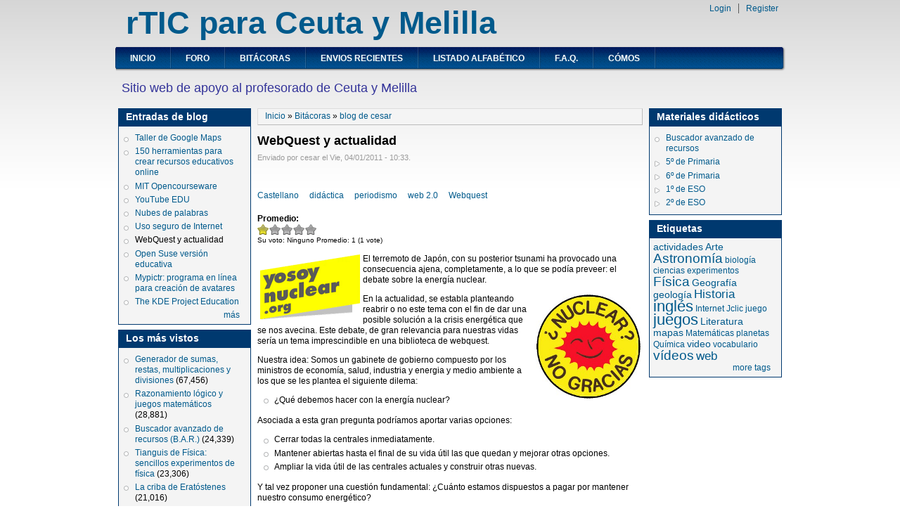

--- FILE ---
content_type: text/html; charset=utf-8
request_url: http://recursostic.educacion.es/e20cym/web/content/webquest-y-actualidad
body_size: 11175
content:
<!DOCTYPE html PUBLIC "-//W3C//DTD XHTML 1.0 Strict//EN"
  "http://www.w3.org/TR/xhtml1/DTD/xhtml1-strict.dtd">
<html xmlns="http://www.w3.org/1999/xhtml" xml:lang="es" lang="es" dir="ltr">
  <head>
<meta http-equiv="Content-Type" content="text/html; charset=utf-8" />
  <meta http-equiv="Content-Type" content="text/html; charset=utf-8" />
<link rel="shortcut icon" href="/e20cym/web/sites/default/files/danland_favicon.png" type="image/x-icon" />
  <title>WebQuest y actualidad | rTIC para Ceuta y Melilla</title>
    <meta http-equiv="Content-Style-Type" content="text/css" />
  <link type="text/css" rel="stylesheet" media="all" href="/e20cym/web/modules/aggregator/aggregator.css?3" />
<link type="text/css" rel="stylesheet" media="all" href="/e20cym/web/modules/node/node.css?3" />
<link type="text/css" rel="stylesheet" media="all" href="/e20cym/web/modules/poll/poll.css?3" />
<link type="text/css" rel="stylesheet" media="all" href="/e20cym/web/modules/system/defaults.css?3" />
<link type="text/css" rel="stylesheet" media="all" href="/e20cym/web/modules/system/system.css?3" />
<link type="text/css" rel="stylesheet" media="all" href="/e20cym/web/modules/system/system-menus.css?3" />
<link type="text/css" rel="stylesheet" media="all" href="/e20cym/web/modules/user/user.css?3" />
<link type="text/css" rel="stylesheet" media="all" href="/e20cym/web/sites/all/modules/cck/theme/content-module.css?3" />
<link type="text/css" rel="stylesheet" media="all" href="/e20cym/web/sites/all/modules/fckeditor/fckeditor.css?3" />
<link type="text/css" rel="stylesheet" media="all" href="/e20cym/web/sites/all/modules/filefield/filefield.css?3" />
<link type="text/css" rel="stylesheet" media="all" href="/e20cym/web/sites/all/modules/fivestar/css/fivestar.css?3" />
<link type="text/css" rel="stylesheet" media="all" href="/e20cym/web/sites/default/files/fivestar/oxygen/oxygen.css?3" />
<link type="text/css" rel="stylesheet" media="all" href="/e20cym/web/sites/all/modules/tagadelic/tagadelic.css?3" />
<link type="text/css" rel="stylesheet" media="all" href="/e20cym/web/sites/all/modules/video/css/video.css?3" />
<link type="text/css" rel="stylesheet" media="all" href="/e20cym/web/modules/forum/forum.css?3" />
<link type="text/css" rel="stylesheet" media="all" href="/e20cym/web/sites/all/modules/extlink/extlink.css?3" />
<link type="text/css" rel="stylesheet" media="all" href="/e20cym/web/sites/all/modules/cck/modules/fieldgroup/fieldgroup.css?3" />
<link type="text/css" rel="stylesheet" media="all" href="/e20cym/web/sites/all/modules/views/css/views.css?3" />
<link type="text/css" rel="stylesheet" media="all" href="/e20cym/web/sites/all/themes/danland/sf/css/superfish.css?3" />
<link type="text/css" rel="stylesheet" media="all" href="/e20cym/web/sites/all/modules/print/css/printlinks.css?3" />
<link type="text/css" rel="stylesheet" media="all" href="/e20cym/web/sites/all/themes/danland/style.css?3" />
   <!--[if IE 6]><link rel="stylesheet" href="/e20cym/web/sites/all/themes/danland/style.ie6.css" type="text/css" /><![endif]-->
  <script type="text/javascript" src="/e20cym/web/misc/jquery.js?3"></script>
<script type="text/javascript" src="/e20cym/web/misc/drupal.js?3"></script>
<script type="text/javascript" src="/e20cym/web/sites/default/files/languages/es_4c69ce86caa9313d96c9ab499a080bc2.js?3"></script>
<script type="text/javascript" src="/e20cym/web/sites/all/modules/fivestar/js/fivestar.js?3"></script>
<script type="text/javascript" src="/e20cym/web/sites/all/modules/taxonomycloud/swfobject.js?3"></script>
<script type="text/javascript" src="/e20cym/web/sites/all/modules/video/js/video.js?3"></script>
<script type="text/javascript" src="/e20cym/web/sites/all/modules/extlink/extlink.js?3"></script>
<script type="text/javascript" src="/e20cym/web/sites/all/themes/danland/jquery.cycle.all.js?3"></script>
<script type="text/javascript" src="/e20cym/web/sites/all/themes/danland/sf/js/superfish.js?3"></script>
<script type="text/javascript" src="/e20cym/web/sites/all/modules/cumulus/cumulus.js?3"></script>
<script type="text/javascript">
<!--//--><![CDATA[//><!--
jQuery.extend(Drupal.settings, { "basePath": "/e20cym/web/", "fivestar": { "titleUser": "Su voto: ", "titleAverage": "Promedio: ", "feedbackSavingVote": "Saving your vote...", "feedbackVoteSaved": "Your vote has been saved.", "feedbackDeletingVote": "Deleting your vote...", "feedbackVoteDeleted": "Your vote has been deleted." }, "extlink": { "extTarget": "_blank", "extClass": "ext", "extSubdomains": 1, "extExclude": "", "extInclude": "", "extAlert": 0, "extAlertText": "This link will take you to an external web site. We are not responsible for their content.", "mailtoClass": "mailto" } });
//--><!]]>
</script>
  <script type="text/javascript">
jQuery(document).ready(function($) {
    $('.slideshow').cycle({
		fx: 'fade' , timeout: 8000, delay: 2000});
});</script>
<!--[if IE 6]>
        <script type="text/javascript" src="/e20cym/web/sites/all/themes/danland/jquery.pngFix.js"></script>
<![endif]-->
<!--[if IE 6]>
<script type="text/javascript">
    jQuery(document).ready(function($) {
        $(document).pngFix();
    });
</script>
<![endif]-->
<script type="text/javascript">
  jQuery(document).ready(function($) {
    $("#superfish ul.menu").superfish({ 
            delay:       100,                           
            animation:   {opacity:'show',height:'show'},  
            speed:       'fast',                          
            autoArrows:  true,                           
            dropShadows: false                   
        });
  });
</script>
 </head>

<body class="sidebars-2" id="sidebar-side-2">
<div id="header">
<div id="header-wrapper">
        <div id="header-first">
                  </div><!-- /header-first -->
        <div id="header-middle">
	  <h2 class="logo-name"><a href="/e20cym/web/" title="Inicio">rTIC para Ceuta y Melilla</a></h2>				        </div><!-- /header-middle -->
        <div id="search-box">
                  </div><!-- /search-box -->

	<div id="authorize">
      <ul><li class="first"><a href="/e20cym/web/user">Login</a></li><li><a href="/e20cym/web/user/register">Register</a></li></ul>
	    </div>

      </div><!-- /header-wrapper -->

</div> <!-- /header -->

<div id="menu">
<div id="rounded-menu-left"></div>
       <!-- PRIMARY -->
      <div id="nav">
        <ul class="links"><li class="menu-324 first"><a href="/e20cym/web/" title="Acceso a la página principal del sitio">Inicio</a></li>
<li class="menu-544"><a href="/e20cym/web/forum" title="">Foro</a></li>
<li class="menu-697"><a href="/e20cym/web/blog" title="Acceso a los Blogs">Bitácoras</a></li>
<li class="menu-139"><a href="/e20cym/web/tracker" title="">Envios recientes</a></li>
<li class="menu-299"><a href="/e20cym/web/listado_alfabetico" title="">Listado alfabético</a></li>
<li class="menu-756"><a href="http://recursostic.educacion.es/e20cym/web/content/preguntas-frecuentes" title="Preguntas frecuentes">F.A.Q.</a></li>
<li class="menu-821 last"><a href="/e20cym/web/comos" title="Acceso a los cómos del sitio">Cómos</a></li>
</ul>      </div> <!-- /primary -->
    <div id="rounded-menu-right"></div>
</div> <!-- end menu -->

    <div style="clear:both"></div>
    <div id="preface-wrapper" class="in1">
      <div class="border">
        <div class="center">
                    <div class="column A">
            <div id="block-block-3" class="block ">
  <div class="block-inner">

    
    <div class="block-content">
      <div class="block-content-inner">
        <p><span style="color: rgb(51, 51, 153);"><span style="font-size: large;">Sitio web de apoyo al profesorado de Ceuta y Melilla</span></span></p>
      </div>
    </div>

  </div>
</div> <!-- /block -->
          </div>
                                      </div><!-- Center -->
      <div style="clear:both"></div>
      </div><!-- Border -->
    </div>
    
<div id="wrapper">
<div id="container">
			<div id="sidebar-left" class="sidebar-node">
				<div id="block-blog-0" class="block ">
  <div class="block-inner">

          <h2 class="block-title">Entradas de blog</h2>
    
    <div class="block-content">
      <div class="block-content-inner">
        <div class="item-list"><ul><li class="first"><a href="/e20cym/web/content/taller-de-google-maps">Taller de Google Maps</a></li>
<li><a href="/e20cym/web/content/150-herramientas-para-crear-recursos-educativos-online">150 herramientas para crear recursos educativos online</a></li>
<li><a href="/e20cym/web/content/mit-opencourseware">MIT Opencourseware</a></li>
<li><a href="/e20cym/web/content/youtube-edu">YouTube EDU</a></li>
<li><a href="/e20cym/web/content/nubes-de-palabras">Nubes de palabras</a></li>
<li><a href="/e20cym/web/content/uso-seguro-de-internet">Uso seguro de Internet</a></li>
<li><a href="/e20cym/web/content/webquest-y-actualidad" class="active">WebQuest y actualidad</a></li>
<li><a href="/e20cym/web/content/open-suse-versi%C3%B3n-educativa">Open Suse versión educativa</a></li>
<li><a href="/e20cym/web/content/mypictr-programa-en-l%C3%ADnea-para-creaci%C3%B3n-de-avatares">Mypictr: programa en línea para creación de avatares</a></li>
<li class="last"><a href="/e20cym/web/content/kde-project-education-0">The KDE Project Education</a></li>
</ul></div><div class="more-link"><a href="/e20cym/web/blog" title="Leer las últimos entradas de bitácora.">más</a></div>      </div>
    </div>

  </div>
</div> <!-- /block -->
<div id="block-views-popular-block" class="block ">
  <div class="block-inner">

          <h2 class="block-title">Los más vistos</h2>
    
    <div class="block-content">
      <div class="block-content-inner">
        <div class="view view-popular view-id-popular view-display-id-block view-dom-id-2">
    
  
  
      <div class="view-content">
      <div class="item-list">
    <ul>
          <li class="views-row views-row-1 views-row-odd views-row-first">  
  <span class="views-field-title">
                <span class="field-content"><a href="/e20cym/web/content/generador-de-sumas-restas-multiplicaciones-y-divisiones">Generador de sumas, restas, multiplicaciones y divisiones</a></span>
  </span>
  
  <span class="views-field-totalcount">
                <span class="field-content">(67,456)</span>
  </span>
</li>
          <li class="views-row views-row-2 views-row-even">  
  <span class="views-field-title">
                <span class="field-content"><a href="/e20cym/web/content/razonamiento-l%C3%B3gico-y-juegos-matem%C3%A1ticos">Razonamiento lógico y juegos matemáticos</a></span>
  </span>
  
  <span class="views-field-totalcount">
                <span class="field-content">(28,881)</span>
  </span>
</li>
          <li class="views-row views-row-3 views-row-odd">  
  <span class="views-field-title">
                <span class="field-content"><a href="/e20cym/web/content/bar">Buscador avanzado de recursos (B.A.R.)</a></span>
  </span>
  
  <span class="views-field-totalcount">
                <span class="field-content">(24,339)</span>
  </span>
</li>
          <li class="views-row views-row-4 views-row-even">  
  <span class="views-field-title">
                <span class="field-content"><a href="/e20cym/web/content/tianguis-de-f%C3%ADsica-sencillos-experimentos-de-f%C3%ADsica">Tianguis de Física: sencillos experimentos de física</a></span>
  </span>
  
  <span class="views-field-totalcount">
                <span class="field-content">(23,306)</span>
  </span>
</li>
          <li class="views-row views-row-5 views-row-odd">  
  <span class="views-field-title">
                <span class="field-content"><a href="/e20cym/web/content/la-criba-de-erat%C3%B3stenes">La criba de Eratóstenes</a></span>
  </span>
  
  <span class="views-field-totalcount">
                <span class="field-content">(21,016)</span>
  </span>
</li>
          <li class="views-row views-row-6 views-row-even">  
  <span class="views-field-title">
                <span class="field-content"><a href="/e20cym/web/content/astronomia-para-ni%C3%B1os">Astronomia para niños</a></span>
  </span>
  
  <span class="views-field-totalcount">
                <span class="field-content">(19,651)</span>
  </span>
</li>
          <li class="views-row views-row-7 views-row-odd">  
  <span class="views-field-title">
                <span class="field-content"><a href="/e20cym/web/content/el-traje-de-astronauta">El traje de astronauta</a></span>
  </span>
  
  <span class="views-field-totalcount">
                <span class="field-content">(18,249)</span>
  </span>
</li>
          <li class="views-row views-row-8 views-row-even">  
  <span class="views-field-title">
                <span class="field-content"><a href="/e20cym/web/content/el-reloj-las-horas-del-d%C3%AD-actividades-anal%C3%B3gico-y-digital">El reloj: las horas del día, actividades, analógico y digital...</a></span>
  </span>
  
  <span class="views-field-totalcount">
                <span class="field-content">(17,127)</span>
  </span>
</li>
          <li class="views-row views-row-9 views-row-odd">  
  <span class="views-field-title">
                <span class="field-content"><a href="/e20cym/web/content/did%C3%A1ctica-de-matem%C3%A1ticas-en-primaria">Didáctica de matemáticas en Primaria</a></span>
  </span>
  
  <span class="views-field-totalcount">
                <span class="field-content">(16,446)</span>
  </span>
</li>
          <li class="views-row views-row-10 views-row-even views-row-last">  
  <span class="views-field-title">
                <span class="field-content"><a href="/e20cym/web/content/mapa-interactivo-de-espa%C3%B1">Mapa interactivo de España</a></span>
  </span>
  
  <span class="views-field-totalcount">
                <span class="field-content">(16,208)</span>
  </span>
</li>
      </ul>
</div>    </div>
  
      <div class="item-list"><ul class="pager"><li class="pager-previous first">&nbsp;</li>
<li class="pager-current">1 of 20</li>
<li class="pager-next last"><a href="/e20cym/web/content/webquest-y-actualidad?page=1" class="active">››</a></li>
</ul></div>  
  
      
<div class="more-link">
  <a href="/e20cym/web/popular/all">
    more  </a>
</div>
  
  
  
</div>       </div>
    </div>

  </div>
</div> <!-- /block -->
			</div>
		
<div id="content">
						<div class="breadcrumb"><a href="/e20cym/web/">Inicio</a> » <a href="/e20cym/web/blog">Bitácoras</a> » <a href="/e20cym/web/blog/3">blog de cesar</a></div>									<h1 class="title">WebQuest y actualidad</h1>					      	      <div class="content-middle">  <div class="node">
            <span class="submitted">Enviado por cesar el Vie, 04/01/2011 - 10:33.</span>    <p><span class="taxonomy"><ul class="links inline"><li class="taxonomy_term_265 first"><a href="/e20cym/web/category/idioma/castellano" rel="tag" title="">Castellano</a></li>
<li class="taxonomy_term_473"><a href="/e20cym/web/category/etiquetas/did%C3%A1ctica" rel="tag" title="">didáctica</a></li>
<li class="taxonomy_term_472"><a href="/e20cym/web/category/etiquetas/periodismo" rel="tag" title="">periodismo</a></li>
<li class="taxonomy_term_471"><a href="/e20cym/web/category/etiquetas/web-20" rel="tag" title="">web 2.0</a></li>
<li class="taxonomy_term_172 last"><a href="/e20cym/web/category/etiquetas/webquest" rel="tag" title="">Webquest</a></li>
</ul></span></p>
    <div class="content"><span class='print-link'></span><form action="/e20cym/web/content/webquest-y-actualidad"  accept-charset="UTF-8" method="post" id="fivestar-form-node-202" class="fivestar-widget">
<div><div class="fivestar-form-vote-202 clear-block"><input type="hidden" name="content_type" id="edit-content-type" value="node"  />
<input type="hidden" name="content_id" id="edit-content-id" value="202"  />
<div class="fivestar-form-item  fivestar-combo-text fivestar-average-stars fivestar-labels-hover"><div class="form-item" id="edit-vote-wrapper">
 <label for="edit-vote">Promedio: </label>
 <input type="hidden" name="vote_count" id="edit-vote-count" value="1"  />
<input type="hidden" name="vote_average" id="edit-vote-average" value="20"  />
<input type="hidden" name="auto_submit_path" id="edit-auto-submit-path" value="/e20cym/web/fivestar/vote/node/202/vote"  class="fivestar-path" />
<select name="vote" class="form-select" id="edit-vote-1" ><option value="-">Elija un puntaje</option><option value="20" selected="selected">Poor</option><option value="40">Okay</option><option value="60">Good</option><option value="80">Great</option><option value="100">Awesome</option></select><input type="hidden" name="auto_submit_token" id="edit-auto-submit-token" value="c7fd7a4eb4b5f6f766e4353771cb8cac"  class="fivestar-token" />

 <div class="description"><div class="fivestar-summary fivestar-summary-combo fivestar-feedback-enabled"><span class="user-rating">Su voto: <span>Ninguno</span></span> <span class="average-rating">Promedio: <span>1</span></span> <span class="total-votes">(<span>1</span> vote)</span></div></div>
</div>
</div><input type="hidden" name="destination" id="edit-destination" value="node/202"  />
<input type="submit" name="op" id="edit-fivestar-submit" value="Votar"  class="form-submit fivestar-submit" />
<input type="hidden" name="form_build_id" id="form-bc293f588d43bda0d1bd8dabe0155328" value="form-bc293f588d43bda0d1bd8dabe0155328"  />
<input type="hidden" name="form_id" id="edit-fivestar-form-node-202" value="fivestar_form_node_202"  />
</div>
</div></form>
<p><img hspace="4" height="101" width="142" align="left" src="/e20cym/web/sites/default/files/cesar/yosoynuclear.png" alt="" />El terremoto de Jap&oacute;n, con su posterior tsunami ha provocado una consecuencia ajena, completamente, a lo que se pod&iacute;a preveer: el debate sobre la energ&iacute;a nuclear.</p>
<p><img hspace="2" height="150" width="150" align="right" alt="" src="/e20cym/web/sites/default/files/cesar/CHA000141-NuclearNoGracias.jpg" />En la actualidad, se establa planteando reabrir o no este tema con el fin de dar una posible soluci&oacute;n a la crisis energ&eacute;tica que se nos avecina. Este debate, de gran relevancia para nuestras vidas ser&iacute;a un tema imprescindible en una biblioteca de webquest.</p>
<p>Nuestra idea: Somos un gabinete de gobierno compuesto por los ministros de econom&iacute;a, salud, industria y energia y medio ambiente a los que se les plantea el siguiente dilema:</p>
<ul>
<li>&iquest;Qu&eacute; debemos hacer con la energ&iacute;a nuclear?</li>
</ul>
<p>Asociada a esta gran pregunta podr&iacute;amos aportar varias opciones:</p>
<ul>
<li>Cerrar todas la centrales inmediatamente.</li>
<li>Mantener abiertas hasta el final de su vida &uacute;til las que quedan y mejorar otras opciones.</li>
<li>Ampliar la vida &uacute;til de las centrales actuales y construir otras nuevas.</li>
</ul>
<p>Y tal vez proponer una cuesti&oacute;n fundamental: &iquest;Cu&aacute;nto estamos dispuestos a pagar por mantener nuestro consumo energ&eacute;tico?</p>
<p><img height="407" width="560" alt="" src="/e20cym/web/sites/default/files/cesar/consumo_2.png" /></p>
<p>Pero, de cara a tomar una decisi&oacute;n final podr&iacute;amos plantear:</p>
<ul>
<li>&nbsp;&iquest;Qu&eacute; factores deber&iacute;an tener en cuenta cada uno de ellos en funci&oacute;n de su rol?</li>
<li>De todos esos factores, &iquest;cu&aacute;les deben pesar m&aacute;s en la decisi&oacute;n?</li>
</ul>
<p>Para poder responder a estas preguntas, podr&iacute;amos proponer la vista a distintas p&aacute;ginas:</p>
<ul>
<li><a href="http://es.wikipedia.org/wiki/Energ%C3%ADa_nuclear">Entrada de la Wikipedia sobre la Energ&iacute;a nuclear</a></li>
<li><a href="https://www.csn.es/images/stories/publicaciones/otras_publicaciones/serie_divulgativa/_csnvigilaok.pdf">10 preguntas y respuestas sobre la radioactividad</a></li>
<li><a href="http://www.yosoynuclear.org/">Yo soy nuclear</a></li>
<li><a href="http://www.greenpeace.org/espana/es/Trabajamos-en/Fin-de-la-era-nuclear/">P&aacute;gina de Greenpeace para el fin de la era nuclear</a></li>
<li><a href="http://www.mityc.es/energia/balances/Balances/LibrosEnergia/Energia_2009.pdf">La energ&iacute;a en Espa&ntilde;a 2009</a></li>
<li><a href="http://www.iaea.org/Publications/Magazines/Bulletin/Bull422/Spanish/42204981924_es.pdf">Emisiones de gases de efecto invernadero por tippo de energ&iacute;a</a></li>
<li><a href="http://www.elpais.com/articulo/economia/energia/eolica/coloca/primera/vez/marzo/principal/fuente/generacion/electrica/elpepueco/20110331elpepueco_11/Tes">Generaci&oacute;n de electricidad a trav&eacute;s de la energ&iacute;a e&oacute;lica</a></li>
<li><a href="http://www.msps.es/novedades/docs/PreguntasComunesCrisisNuclearJapon.pdf">Respuestas a las preguntas m&aacute;s comunes sobre la crisis nuclear de jap&oacute;n (Ministerio de Sanidad, Pol&iacute;tica social e Igualdad</a></li>
<li><a href="http://www.elpais.com/graficos/internacional/sustancias/liberadas/Fukushima/efectos/elpgraint/20110329elpepuint_1/Ges/">Las tres sustancias liberadas en Fukushima y sus efectos</a></li>
</ul>
<p>Tal vez valiera la pena pedir la opini&oacute;n a los ciudadanos de nuestro pais imaginario (resto de los compa&ntilde;eros) a trav&eacute;s de Twitter y que expresaran otras opiniones a trav&eacute;s de nuestro muro de Facebook....</p>
<p>Bueno, una idea que valdr&iacute;a la pena poner en pr&aacute;ctica, dejando una &uacute;ltima cuesti&oacute;n para el final. &iquest;Cu&aacute;l ser&iacute;a la moneda con la que pagar?: nuestra salud, el efecto invernadero, nuestro PIB, el consumo energ&eacute;tico que mantenemos en la actualidad, una nueva crisis nuclear, ...</p>
</div>
          <div class="links"><ul class="links inline"><li class="blog_usernames_blog first"><a href="/e20cym/web/blog/3" title="Leer últimas entradas al blog de cesar.">blog de cesar</a></li>
<li class="statistics_counter"><span>9277 lecturas</span></li>
<li class="print_html"><a href="/e20cym/web/print/content/webquest-y-actualidad" title="Mostrar una versión para impresora de esta página." class="print-page" onclick="window.open(this.href); return false" rel="nofollow"><img src="/e20cym/web/sites/all/modules/print/icons/print_icon.gif" alt="Versión para impresora" title="Versión para impresora" width="16" height="16" class="print-icon" /></a></li>
<li class="print_mail last"><a href="/e20cym/web/printmail/content/webquest-y-actualidad" title="Enviar esta página por correo electrónico" class="print-email" rel="nofollow"><img src="/e20cym/web/sites/all/modules/print/icons/mail_icon.gif" alt="Enviar a un amigo" title="Enviar a un amigo" width="16" height="16" class="print-icon" /></a></li>
</ul></div>
      </div>
</div>
						
</div> <!-- end content -->

			<div id="sidebar-right" class="sidebar-node">
				<div id="block-menu-menu-materiales-didacticos" class="block ">
  <div class="block-inner">

          <h2 class="block-title">Materiales didácticos</h2>
    
    <div class="block-content">
      <div class="block-content-inner">
        <ul class="menu"><li class="leaf first"><a href="/e20cym/web/content/bar" title="Acceso al buscador avazado de materiales recomendados y compartidos">Buscador avanzado de recursos</a></li>
<li class="collapsed"><a href="/e20cym/web/5-primaria">5º de Primaria</a></li>
<li class="collapsed"><a href="/e20cym/web/6-primaria">6º de Primaria</a></li>
<li class="collapsed"><a href="/e20cym/web/1-eso" title="">1º de ESO</a></li>
<li class="collapsed last"><a href="/e20cym/web/2-eso" title="">2º de ESO</a></li>
</ul>      </div>
    </div>

  </div>
</div> <!-- /block -->
<div id="block-cumulus-0" class="block ">
  <div class="block-inner">

          <h2 class="block-title">Etiquetas</h2>
    
    <div class="block-content">
      <div class="block-content-inner">
                <div id="tags">
        <a href="/e20cym/web/category/etiquetas/actividades" class="tagadelic level2" rel="tag">actividades</a> 
<a href="/e20cym/web/category/etiquetas/arte" class="tagadelic level2" rel="tag">Arte</a> 
<a href="/e20cym/web/category/etiquetas/astronom%C3%AD" class="tagadelic level4" rel="tag">Astronomía</a> 
<a href="/e20cym/web/category/etiquetas/biolog%C3%AD" class="tagadelic level1" rel="tag">biología</a> 
<a href="/e20cym/web/category/etiquetas/ciencias" class="tagadelic level1" rel="tag">ciencias</a> 
<a href="/e20cym/web/category/etiquetas/experimentos" class="tagadelic level1" rel="tag">experimentos</a> 
<a href="/e20cym/web/category/etiquetas/f%C3%ADsica" class="tagadelic level4" rel="tag">Física</a> 
<a href="/e20cym/web/category/etiquetas/geograf%C3%AD" class="tagadelic level2" rel="tag">Geografía</a> 
<a href="/e20cym/web/category/etiquetas/geolog%C3%ADa" class="tagadelic level2" rel="tag">geología</a> 
<a href="/e20cym/web/category/etiquetas/historia" class="tagadelic level3" rel="tag">Historia</a> 
<a href="/e20cym/web/category/etiquetas/ingl%C3%A9s" class="tagadelic level5" rel="tag">inglés</a> 
<a href="/e20cym/web/category/etiquetas/internet" class="tagadelic level1" rel="tag">Internet</a> 
<a href="/e20cym/web/category/etiquetas/jclic" class="tagadelic level1" rel="tag">Jclic</a> 
<a href="/e20cym/web/category/etiquetas/juego" class="tagadelic level1" rel="tag">juego</a> 
<a href="/e20cym/web/category/etiquetas/juegos" class="tagadelic level5" rel="tag">juegos</a> 
<a href="/e20cym/web/category/etiquetas/literatura" class="tagadelic level2" rel="tag">Literatura</a> 
<a href="/e20cym/web/category/etiquetas/mapas" class="tagadelic level2" rel="tag">mapas</a> 
<a href="/e20cym/web/category/etiquetas/matem%C3%A1ticas" class="tagadelic level1" rel="tag">Matemáticas</a> 
<a href="/e20cym/web/category/etiquetas/planetas" class="tagadelic level1" rel="tag">planetas</a> 
<a href="/e20cym/web/category/etiquetas/qu%C3%ADmica" class="tagadelic level1" rel="tag">Química</a> 
<a href="/e20cym/web/category/etiquetas/video" class="tagadelic level2" rel="tag">video</a> 
<a href="/e20cym/web/category/etiquetas/vocabulario" class="tagadelic level1" rel="tag">vocabulario</a> 
<a href="/e20cym/web/category/etiquetas/v%C3%ADdeos" class="tagadelic level4" rel="tag">vídeos</a> 
<a href="/e20cym/web/category/etiquetas/web" class="tagadelic level3" rel="tag">web</a> 

        <script type="text/javascript">
          var rnumber = Math.floor(Math.random()*9999999);
          var widget_so = new SWFObject("/e20cym/web/sites/all/modules/cumulus/cumulus.swf?r="+rnumber, "cumulusflash", "180", "180", "9", "f4f4f4");
          
          widget_so.addParam("allowScriptAccess", "always");
          widget_so.addVariable("tcolor", "0xff0000");
          widget_so.addVariable("tcolor2", "0x000000");
          widget_so.addVariable("hicolor", "0x666666");
          widget_so.addVariable("tspeed", "100");
          widget_so.addVariable("distr", "true");
          widget_so.addVariable("mode", "tags");
          widget_so.addVariable("tagcloud", "%3Ctags%3E%3Ca+href%3D%22%2Fe20cym%2Fweb%2Fcategory%2Fetiquetas%2Factividades%22+style%3D%22%26quot%3Bfont-size%3A+12px%3B%26quot%3B%22%3Eactividades%3C%2Fa%3E+%0A%3Ca+href%3D%22%2Fe20cym%2Fweb%2Fcategory%2Fetiquetas%2Farte%22+style%3D%22%26quot%3Bfont-size%3A+12px%3B%26quot%3B%22%3EArte%3C%2Fa%3E+%0A%3Ca+href%3D%22%2Fe20cym%2Fweb%2Fcategory%2Fetiquetas%2Fastronom%25C3%25AD%22+style%3D%22%26quot%3Bfont-size%3A+16px%3B%26quot%3B%22%3EAstronom%C3%ADa%3C%2Fa%3E+%0A%3Ca+href%3D%22%2Fe20cym%2Fweb%2Fcategory%2Fetiquetas%2Fbiolog%25C3%25AD%22+style%3D%22%26quot%3Bfont-size%3A+10px%3B%26quot%3B%22%3Ebiolog%C3%ADa%3C%2Fa%3E+%0A%3Ca+href%3D%22%2Fe20cym%2Fweb%2Fcategory%2Fetiquetas%2Fciencias%22+style%3D%22%26quot%3Bfont-size%3A+10px%3B%26quot%3B%22%3Eciencias%3C%2Fa%3E+%0A%3Ca+href%3D%22%2Fe20cym%2Fweb%2Fcategory%2Fetiquetas%2Fexperimentos%22+style%3D%22%26quot%3Bfont-size%3A+10px%3B%26quot%3B%22%3Eexperimentos%3C%2Fa%3E+%0A%3Ca+href%3D%22%2Fe20cym%2Fweb%2Fcategory%2Fetiquetas%2Ff%25C3%25ADsica%22+style%3D%22%26quot%3Bfont-size%3A+16px%3B%26quot%3B%22%3EF%C3%ADsica%3C%2Fa%3E+%0A%3Ca+href%3D%22%2Fe20cym%2Fweb%2Fcategory%2Fetiquetas%2Fgeograf%25C3%25AD%22+style%3D%22%26quot%3Bfont-size%3A+12px%3B%26quot%3B%22%3EGeograf%C3%ADa%3C%2Fa%3E+%0A%3Ca+href%3D%22%2Fe20cym%2Fweb%2Fcategory%2Fetiquetas%2Fgeolog%25C3%25ADa%22+style%3D%22%26quot%3Bfont-size%3A+12px%3B%26quot%3B%22%3Egeolog%C3%ADa%3C%2Fa%3E+%0A%3Ca+href%3D%22%2Fe20cym%2Fweb%2Fcategory%2Fetiquetas%2Fhistoria%22+style%3D%22%26quot%3Bfont-size%3A+14px%3B%26quot%3B%22%3EHistoria%3C%2Fa%3E+%0A%3Ca+href%3D%22%2Fe20cym%2Fweb%2Fcategory%2Fetiquetas%2Fingl%25C3%25A9s%22+style%3D%22%26quot%3Bfont-size%3A+18px%3B%26quot%3B%22%3Eingl%C3%A9s%3C%2Fa%3E+%0A%3Ca+href%3D%22%2Fe20cym%2Fweb%2Fcategory%2Fetiquetas%2Finternet%22+style%3D%22%26quot%3Bfont-size%3A+10px%3B%26quot%3B%22%3EInternet%3C%2Fa%3E+%0A%3Ca+href%3D%22%2Fe20cym%2Fweb%2Fcategory%2Fetiquetas%2Fjclic%22+style%3D%22%26quot%3Bfont-size%3A+10px%3B%26quot%3B%22%3EJclic%3C%2Fa%3E+%0A%3Ca+href%3D%22%2Fe20cym%2Fweb%2Fcategory%2Fetiquetas%2Fjuego%22+style%3D%22%26quot%3Bfont-size%3A+10px%3B%26quot%3B%22%3Ejuego%3C%2Fa%3E+%0A%3Ca+href%3D%22%2Fe20cym%2Fweb%2Fcategory%2Fetiquetas%2Fjuegos%22+style%3D%22%26quot%3Bfont-size%3A+18px%3B%26quot%3B%22%3Ejuegos%3C%2Fa%3E+%0A%3Ca+href%3D%22%2Fe20cym%2Fweb%2Fcategory%2Fetiquetas%2Fliteratura%22+style%3D%22%26quot%3Bfont-size%3A+12px%3B%26quot%3B%22%3ELiteratura%3C%2Fa%3E+%0A%3Ca+href%3D%22%2Fe20cym%2Fweb%2Fcategory%2Fetiquetas%2Fmapas%22+style%3D%22%26quot%3Bfont-size%3A+12px%3B%26quot%3B%22%3Emapas%3C%2Fa%3E+%0A%3Ca+href%3D%22%2Fe20cym%2Fweb%2Fcategory%2Fetiquetas%2Fmatem%25C3%25A1ticas%22+style%3D%22%26quot%3Bfont-size%3A+10px%3B%26quot%3B%22%3EMatem%C3%A1ticas%3C%2Fa%3E+%0A%3Ca+href%3D%22%2Fe20cym%2Fweb%2Fcategory%2Fetiquetas%2Fplanetas%22+style%3D%22%26quot%3Bfont-size%3A+10px%3B%26quot%3B%22%3Eplanetas%3C%2Fa%3E+%0A%3Ca+href%3D%22%2Fe20cym%2Fweb%2Fcategory%2Fetiquetas%2Fqu%25C3%25ADmica%22+style%3D%22%26quot%3Bfont-size%3A+10px%3B%26quot%3B%22%3EQu%C3%ADmica%3C%2Fa%3E+%0A%3Ca+href%3D%22%2Fe20cym%2Fweb%2Fcategory%2Fetiquetas%2Fvideo%22+style%3D%22%26quot%3Bfont-size%3A+12px%3B%26quot%3B%22%3Evideo%3C%2Fa%3E+%0A%3Ca+href%3D%22%2Fe20cym%2Fweb%2Fcategory%2Fetiquetas%2Fvocabulario%22+style%3D%22%26quot%3Bfont-size%3A+10px%3B%26quot%3B%22%3Evocabulario%3C%2Fa%3E+%0A%3Ca+href%3D%22%2Fe20cym%2Fweb%2Fcategory%2Fetiquetas%2Fv%25C3%25ADdeos%22+style%3D%22%26quot%3Bfont-size%3A+16px%3B%26quot%3B%22%3Ev%C3%ADdeos%3C%2Fa%3E+%0A%3Ca+href%3D%22%2Fe20cym%2Fweb%2Fcategory%2Fetiquetas%2Fweb%22+style%3D%22%26quot%3Bfont-size%3A+14px%3B%26quot%3B%22%3Eweb%3C%2Fa%3E+%0A%3C%2Ftags%3E");
          widget_so.write("tags");
        </script>
        </div>
        <div class="more-link"><a href="/e20cym/web/tagadelic/chunk/7">more tags</a></div>      </div>
    </div>

  </div>
</div> <!-- /block -->
			</div>
		</div>
</div> <!-- end wrapper -->

<div style="clear:both"></div>

 
<div id="footer-wrapper">
<div id="footer">
 <div id="block-block-2" class="block ">
  <div class="block-inner">

    
    <div class="block-content">
      <div class="block-content-inner">
        <p class="rtecenter">&nbsp;<img alt="" src="http://www.ite.educacion.es/templates/ite_escuela_2_0_beez/images/logo-me.gif" />&nbsp;<img width="432" height="60" alt="" src="http://www.ite.educacion.es/templates/ite_escuela_2_0_beez/images/logo_ite.png" /></p>
<p class="rtecenter">Este obra est&aacute; bajo licencia de &nbsp;<a rel="license" href="http://creativecommons.org/licenses/by-nc-sa/3.0/">Creative Commons Attribution-NonCommercial-ShareAlike 3.0 Unported</a><br />
<a target="#" title="&copy; Ministerio de Educaci&oacute;n" href="http://www.educacion.es/">&copy; Ministerio de Educaci&oacute;n, Cultura y Deporte</a>&nbsp;/&nbsp;<a target="#" title="Instituto de Tecnolog&iacute;as<br />
Educativas" href="http://www.ite.educacion.es/">Instituto Nacional de Tecnolog&iacute;as Educativas y de Formaci&oacute;n del profesorado</a><br />
Informaci&oacute;n: <a title="Contacte con el webmaster" href="mailto:webmaster-e20cym@ite.educacion.es">webmaster-e20cym@ite.educacion.es</a></p>
      </div>
    </div>

  </div>
</div> <!-- /block -->
</div>
<div id="subnav-wrapper">
 <ul><li></li>
<li></li></ul>
</div>
</div>
<div id="balance"></div>
<script type="text/javascript" src="/e20cym/web/sites/all/modules/swftools/onepixelout/onepixelout.js?3"></script>
<script type="text/javascript">
<!--//--><![CDATA[//><!--
var _paq = _paq || [];(function(){var u=(("https:" == document.location.protocol) ? "http://recursostic.educacion.es/estadisticas/web/" : "http://recursostic.educacion.es/estadisticas/web/");_paq.push(["setSiteId", "12"]);_paq.push(["setTrackerUrl", u+"piwik.php"]);_paq.push(["setDoNotTrack", 1]);_paq.push(["trackPageView"]);_paq.push(["enableLinkTracking"]);var d=document,g=d.createElement("script"),s=d.getElementsByTagName("script")[0];g.type="text/javascript";g.defer=true;g.async=true;g.src=u+"piwik.js";s.parentNode.insertBefore(g,s);})();
//--><!]]>
</script>
</body>
</html>


--- FILE ---
content_type: text/css
request_url: http://recursostic.educacion.es/e20cym/web/sites/all/themes/danland/style.css?3
body_size: 5749
content:
/* $Id: style.css,v 1.20 2010/05/02 15:55:02 danprobo Exp $ */

/* Body
-------------------------------------------------------------- */

body {
background:url(images/body-bg.gif) repeat-x #fff;
font-size: 75%;
font-family: Arial, Helvetica, sans-serif;
color: #000;
margin: 0;
padding: 0;
line-height: 1.3em;
}

/* Text elements
-------------------------------------------------------------- */

tr.odd td, tr.even td {
padding: 0.5em;
}

a {
text-decoration: none;
}

a:link {
color: #005a8c;/*#e87e17*/
text-decoration: none;
}

a:visited {
color: #005a8c;/*#e87e17*/
text-decoration: none;
}

a:hover {
color:#cc6600;
}

.content blockquote {
background: url(images/bq-tl.png) no-repeat left top;
padding-left: 10px;
margin-left: 10px;
font-style:italic;
}

.content blockquote p {
background: url(images/bq-br.png) no-repeat right bottom;
}

code, tt, pre {
background-color:#EDF1F3;
font-family:"Bitstream Vera Sans Mono",Monaco,"Lucida Console",monospace;
font-size:0.8em;
line-height:1.2em;
}

/* Headings
-------------------------------------------------------------- */

h1 {
font-size: 1.5em;
}

h2 {
font-size: 1.4em;
  
}

h3 {
font-size: 1.3em;
}

h4 {
font-size: 1.2em;
}

h5 {
font-size: 1.1em;
}

h6 {
font-size: 1em;

}

/* Header regions
-------------------------------------------------------------- */

#header {
height: 66px;
position: relative;
width: 953px;
margin: 0 auto;
}

#header-wrapper {
}

#header-first {
float: left;
}

.logo {
padding-top: 10px;
padding-left: 0px;
}

#header-middle {
float: left;
padding-top: 25px;
}

.logo-name {
display: inline; 
font-weight: bold;
font-size: 45px;
padding-left: 15px;
position: relative;
font-family: Arial, Tahoma;

}

.logo-text {
display: inline;                       
font-weight: bold;
position: relative;
padding-left: 10px;
font-family: Arial, Tahoma;
}

#header-wrapper #search-box {
margin: 4px 14px;
position: absolute;
right: 0;
top: 30px;
white-space: nowrap;
}

#header-wrapper .search_submit {
cursor: pointer;
padding: 0 6px;
text-indent: -999em;
}

#header-wrapper #search-box #search input.form-text {
border: 1px solid #D5D5D5;
width: 10em;
}

/* Primary menu + Superfish
-------------------------------------------------------------- */

#menu {
height: 35px;
background:url(images/menu-bg.gif) repeat-x;
width:953px;
margin: 0 auto;
}

#nav {
height: 35px;
background:url(images/menu-bg.gif) repeat-x;
float:left;
}

#nav li {
float:left;
background:url(images/menu-sap.gif) no-repeat right top;
height:35px;
padding:0 3px 0 0;
}

#nav li a{
color:#fff;
text-decoration:none;
font-size:12px;
padding:10px 20px 0 20px;
display:inline-block;
font-weight:bold;
height:25px;
text-transform:uppercase;
}

#nav li a:hover {
background:transparent url(images/menu-hover.gif) repeat-x;
}

#nav li.active-trail a {
background:transparent url(images/menu-hover.gif) repeat-x;
}

#superfish {
height:35px; 
float:left;
}

#superfish h2 {
height: 0;
overflow: hidden;
position: absolute;
}

#superfish .menu {
float:left;
height:35px;
}

#superfish .menu a, 
#superfish .menu a:visited  { 
color:#fff;
text-decoration:none;
font-size:12px;
padding:11px 29px 0 29px;
display:inline-block;
font-weight:bold;
height:25px;
text-transform:uppercase;
}

#superfish .menu li {
background: transparent;
padding:0 3px 0 0;
}

#superfish .menu li li {
background: #004f90;
left: -1px;  
}

#superfish .menu li li li {
background: #004f90;
top: 0px;
}

#superfish .menu li:hover, 
#superfish .menu li.sfHover,
#superfish .menu a:focus, 
#superfish .menu a:hover, 
#superfish .menu a:active {
z-index:10;
}

#superfish .menu li:hover {
background:transparent url(images/menu-hover.gif) repeat-x;
}

#superfish .menu li.active-trail {
background:transparent url(images/menu-hover.gif) repeat-x;
}

#superfish .menu li.active-trail li {
background: #004f90;
}


#superfish .menu li li:hover {
background: #004f90;
}

#superfish .menu li li li:hover {
background: #004f90;
}

#rounded-menu-left {
height: 35px;
background:transparent url(images/home-hover.gif) no-repeat;
float:left;
width:1px;
line-height:0;
font-size:0;
}

#rounded-menu-right {
height: 35px;
background:url(images/menu-right-bg.gif) no-repeat;
float:right;
width:10px;
line-height:0;
font-size:0;
}

/* Banner + Preface top + Slideshow
-------------------------------------------------------------- */

#banner{
width:100%;
background: transparent url(images/banner-outer-bg.png) no-repeat center top;
height:320px;
margin:10px 0 0 0;
}

.banner-inner{
width:950px;
margin:0 auto;
height:255px;
padding: 0 3px 0 0;
position:relative;
z-index:1;
}

#banner-preface {
float:left;
position:absolute;
text-align:left;
z-index:4;
}

.slideshow {
width:950px;
height:255px;
padding: 0 3px 0 0;
position:relative;
z-index:2;
}

.slideshow IMG {
position:absolute;
top:0;
left:0;
z-index:8;
}

#preface {
padding: 20px;
font-size:1.2em;
color:#fff;
display:block;
float:left;
}

#preface a {
color:#fff;
text-decoration:underline;
}

#preface a:hover {
text-decoration:none;
}

#banner-bottom{
width:950px;
float:left;
background:url(images/banner-bottom-bg.png) no-repeat;
height:65px;
position:absolute;
bottom:0;
left:0;
text-align:right;
z-index:3;
}

/* Preface first + Preface middle + Preface last regions
-------------------------------------------------------------- */

#preface-wrapper-front {
width:953px;
margin:0 auto;
bottom: 50px;
position: relative;
}

.center {
margin: 0 auto;
text-align: left;
width: 953px;
}

#preface-wrapper-front .column {
float: left;
}
#preface-wrapper-front.in1 .column {
width: 98%;
margin-right: 1%;
margin-left: 1%;
}

#preface-wrapper-front.in2 .column {
width: 46.65%;
margin-right: 1%;
margin-left: 1%;
}

#preface-wrapper-front.in3 .column {
width: 31.1%;
margin-right: 1%;
margin-left: 1%;
}

#preface-wrapper {
width:953px;
margin: 0 auto;
padding-top: 5px;
}

#preface-wrapper .column {
float: left;
}

#preface-wrapper.in1 .column {
width: 98%;
margin-right: 1%;
margin-left: 1%;
}

#preface-wrapper.in2 .column {
width: 46.65%;
margin-right: 1%;
margin-left: 1%;
}

#preface-wrapper.in3 .column {
width: 31.1%;
margin-right: 1%;
margin-left: 1%;
}

#mission {
padding: 10px;
font-size:1.8em;
color:#002054;
display:block;
float:right;
}

/* Content regions
-------------------------------------------------------------- */

#wrapper-front {
width:953px;
margin:0 auto;
bottom: 50px;
position: relative
}

#wrapper {
width:953px;
margin: 0 auto;
}

#container {
margin: 0 auto;
width: 99%;
}

#content-front {
width: 99%;
float: left;
}

#content {
width: 99%;
float: left;
}

/* Sidebar regions
-------------------------------------------------------------- */

#sidebar-side-1 #sidebar-left {
width: 24%;
float: left;
margin-right: 1%;
padding-top: 2px;	
}

#sidebar-side-2 #sidebar-left {
width: 20%;
float: left;
margin-right: 1%;
padding-top: 2px;	
}

.sidebars-1 #content-front{
width: 70%;
padding-left: 10px;
float: left;
padding-top: 2px;
}

.sidebars-1 #content{
width: 70%;
padding-left: 5px;
float: left;
padding-top: 2px;
}

.sidebars-2 #content-front{
width: 58%;
float: left;
padding-top: 2px;
}

.sidebars-2 #content{
width: 58%;
float: left;
padding-top: 2px;
}

#sidebar-side-1 #sidebar-right {
width: 20%;
float: right;
padding-top: 2px;	      
}

#sidebar-side-2 #sidebar-right {
width: 20%;
float: right;
padding-top: 2px;	      
}

#sidebar-left .block,
#sidebar-right .block {
margin-bottom: 2px;
}

#sidebar-left h2.block-title,
#sidebar-right h2.block-title {
background: #00396f;
margin:0;
padding-top: 4px;
padding-bottom: 5px;
padding-left: 10px;
padding-right: 10px;
font-size: 1.2em;
color: #FFF;
border-right: 1px solid #00396f;
border-left: 1px solid #00396f;
border-top: 1px solid #00396f;
}

#sidebar-left .block-content,
#sidebar-right .block-content {
background-color: #f4f4f4;
border-right: 1px solid #00396f;
border-bottom: 1px solid #00396f;
border-left: 1px solid #00396f;
border-top: 1px solid #00396f;
}

#sidebar-left .block-inner,
#sidebar-right .block-inner {
padding-top: 5px;
}
#sidebar-left .block-content,
#sidebar-right .block-content {
  
}

#sidebar-left .block-content-inner,
#sidebar-right .block-content-inner {
margin: 0;
padding: 5px 15px 5px 5px;
}

/* Misc.
-------------------------------------------------------------- */

#help {
font-size: 0.9em;
margin-bottom: 1em;
}

.error {
border-color: red;
}

.terms {
background-repeat: no-repeat;
padding-left: 18px;
padding-bottom: 5px;
}

.book-navigation .menu {
padding-bottom: 15px;
}

#balance {
height: 50px;
}

#notice {
font-size: 10px;
text-align:center;
margin-bottom: -10px;
}

/* Nodes
-------------------------------------------------------------- */

.node {
margin: .5em 0 1em; /* LTR */
padding-bottom: 1em;
border-bottom: 1px solid #bbb;
}

.content-top{
margin: .5em 0 2em; /* LTR */
padding-left: 1.2em;
padding-right: 1.2em;
padding-top: .1em;
padding-bottom: .5em;
border-bottom: 1px solid #bbb;
border-right: 1px solid #bbb;
border-left: 1px solid #ddd;
border-top: 1px solid #ddd;
background-color: #f4f4f4;;
}

.content-bottom {
margin: 1.5em 0 1em; /* LTR */
padding-left: 1.2em;
padding-right: 1.2em;
padding-top: .1em;
padding-bottom: .5em;
border-bottom: 1px solid #bbb;
border-right: 1px solid #bbb;
border-left: 1px solid #ddd;
border-top: 1px solid #ddd;
background-color: #f4f4f4;;
}

.title, .title a {
margin: 0 auto;  /* decrease default margins for h<x>.title */
line-height: 1.2em;
}

.node .content, .comment .content {
margin: .5em 0 .5em;
}

.node .taxonomy {
color: #999;
font-size: 0.8em;
padding-left: 1em; /* LTR */
}

.node .picture, .comment .picture {
border: 1px solid #cccccc;
float: right; /* LTR */
padding: 4px;
}

.picture {
border: 1px solid #cccccc;
padding: 4px;
}

.preview .node, .preview .comment{
background-color: #f4f4f4;;
border-right: 1px solid #bbb;
border-bottom: 1px solid #bbb;
border-left: 1px solid #ddd;
border-top: 1px solid #ddd;

}

.submitted {
font-size: 0.9em;
color: #999;
}

.submitted a:hover {
text-decoration: underline;
}

.sticky {
padding: 1em;
background-color: #fff;
border-right: 1px solid #bbb;
border-bottom: 1px solid #bbb;
border-left: 1px solid #ddd;
border-top: 1px solid #ddd;
}

.messages {
background-color: #f4f4f4;
border-right: 1px solid #bbb;
border-bottom: 1px solid #bbb;
border-left: 1px solid #ddd;
border-top: 1px solid #ddd;
padding: 0.3em;
margin-bottom: 1em;
}

.breadcrumb {
background-color: #f4f4f4;
border-right: 1px solid #bbb;
border-bottom: 1px solid #bbb;
border-left: 1px solid #ddd;
border-top: 1px solid #ddd;
padding-top: 0.3em;
padding-bottom: 0.3em;
margin-bottom: 1em;
margin-top: .4em;
padding-left: 10px;
padding-right: 10px;
}

/* Comments
-------------------------------------------------------------- */

.comment {
border-right: 1px solid #bbb;
border-bottom: 1px solid #bbb;
border-left: 1px solid #ddd;
border-top: 1px solid #ddd;
padding: 1em;
margin-bottom: 1em;
padding-bottom: 1em;
background-color: #f4f4f4;
}

.comment .title {
line-height: 1.2em;
}

.comment .new {
text-align: right; /* LTR */
font-weight: normal;
float: right; /* LTR */
color: red;
margin:.5em;
}

/* Aggregator
-------------------------------------------------------------- */

.feed-item-body {
border-bottom: 1px solid #bbb;
padding-bottom: 1em;
}

#aggregator .feed-source {
background-color: #f4f4f4;
border-right: 1px solid #bbb;
border-bottom: 1px solid #bbb;
border-left: 1px solid #ddd;
border-top: 1px solid #ddd;
padding: 0.8em;
}

#aggregator h1 .title{
border-bottom: 1px solid #bbb;
}

#aggregator h2 {
padding-top: 10px;
}

#aggregator .news-item .categories, #aggregator .source, #aggregator .age {
color: #999;
font-style: italic;
  	
}

.feed-item-title {
font-size: 1.4em;
}

#aggregator h3 a:hover {
text-decoration: none;
}

.feed-item-meta .feed-item-source {
font-size: 0.9em;
}

.feed-item-meta .feed-item-date {
font-size: 0.9em;
color: #999;
}

/* Forums
-------------------------------------------------------------- */

#forum table {
width: 100%;
}

#forum td {
padding: 0.5em;
border: 1px solid #bbb;
}

#forum td.forum, #forum td.posts {
background-color: #f4f4f4;
}

#forum td.topics, #forum td.last-reply {
background-color: #f4f4f4;
}

#forum td.container {
background-color: #e6e6e6;
}

#forum td.statistics, #forum td.settings, #forum td.pager {
height: 1em;
border: 1px solid #bbb;
}

#forum td .links {
padding-top: 0.7em;
}

.block-forum h3 {
margin-bottom: .5em;
}

dl dd {
margin: 0 0 .5em 1em;
}

/* Tracker + Profile
-------------------------------------------------------------- */

#tracker table {
width: 100%;
}

#tracker td {
padding: 0.5em;
}

.profile {
clear: both;
border-right: 1px solid #bbb;
border-bottom: 1px solid #bbb;
border-left: 1px solid #ddd;
border-top: 1px solid #ddd;
padding: .8em;
margin: 1em 0em;
background-color: #f4f4f4;;
}

.profile dl {
}

/* Admin
-------------------------------------------------------------- */

div.admin-panel .body {
background: #f4f4f4;
border-right: 1px solid #bbb;
border-bottom: 1px solid #bbb;
border-left: 1px solid #ddd;
border-top: 1px solid #ddd;
}

div.admin-panel h3 {
background-color: #e6e6e6;;
border-right: 1px solid #bbb;
border-bottom: 1px solid #bbb;
border-left: 1px solid #ddd;
border-top: 1px solid #ddd;
padding: 5px 8px 5px;
margin: 0;
}

div.admin {
padding-top: 0; /* fix alignment of admin panel */
}

/* keep admin columns from dropping under */
div.admin .left,
div.admin .right {
margin-left: 1%;
margin-right: 1%;
}

/* Poll
-------------------------------------------------------------- */

.poll .bar {
background: #fff url(images/bg-bar-white.png) repeat-x 0 0;
border: solid #f0f0f0;
border-width: 1px 1px 1px;
}

.poll .bar .foreground {
background: #71a7cc url(images/bg-bar.png) repeat-x 0 100%;
}

/* Lists + Links
-------------------------------------------------------------- */

ul.links li.first {
border: none;
}

ul {
margin: 0.5em 0 1em;
padding: 0;
}

ol {
margin: 0.75em 0 1.25em;
padding: 0;
}

ol li, ul li {
margin: 0.4em 0 0.4em .5em; 
}

ul.menu, .item-list ul {
margin: 0.35em 0 0 -0.5em; 
padding: 0;
}

ul.menu ul, .item-list ul ul {
margin-left: 0em; 
}

ol li, ul li, ul.menu li, .item-list ul li, li.leaf {
margin: 0.15em 0 0.15em .5em; 
}

ul li, ul.menu li, .item-list ul li, li.leaf {
padding: 0 0 .2em 1.5em;
list-style-type: none;
list-style-image: none;
background: transparent url(images/menu-leaf.gif) no-repeat 1px .35em; 
}

ol li {
padding: 0 0 .3em;
margin-left: 2em; 
}

ul li.expanded {
background: transparent url(images/menu-expanded.gif) no-repeat 1px .35em; 
}

ul li.collapsed {
background: transparent url(images/menu-collapsed.gif) no-repeat 0px .35em; 
}

ul li.leaf a, ul li.expanded a, ul li.collapsed a {
display: block;
}

ul.inline li {
background: none;
margin: 0;
padding: 0 1em 0 0; 
}

ol.task-list {
margin-left: 0; 
list-style-type: none;
list-style-image: none;
}

ol.task-list li {
padding: 0.5em 1em 0.5em 2em; 
}

ol.task-list li.active {
background: transparent url(images/task-list.png) no-repeat 3px 50%; 
}

ol.task-list li.done {
background: transparent url(../../misc/watchdog-ok.png) no-repeat 0px 50%; 
}

ol.task-list li.active {
margin-right: 1em; /* LTR */
}

fieldset ul.clear-block li {
margin: 0;
padding: 0;
background-image: none;
}

#user-login-form {
text-align: center;
}

#user-login-form ul {
text-align: left; /* LTR */
}

ul.links li, ul.inline li {
background-image: none;
}

.links li {
margin: 0;
padding: 0;
}

.tabs li {
margin: 0;
padding: 0;
background-image: none;
}

div.links ul.links a {
background-repeat: no-repeat;
padding-left: 18px;
padding-bottom: 5px;
}

div.links ul.links li.comment_add a {
background-image: url(images/mini-comment.png);
}

div.links ul.links li.comment_comments a {
background-image: url(images/mini-comment.png);
}

div.links ul.links li.comment_edit a {
background-image: url(images/mini-edit.png);
}

div.links ul.links li.comment_delete a {
background-image: url(images/mini-trash.png);
}

div.links ul.links li.comment_reply a {
background-image: url(images/mini-comment.png);
}

div.links ul.links li.node_read_more a {
background-image: url(images/arrow-single-right-green.png);
}

div.links ul.links li.blog_usernames_blog a {
background-image: url(images/user-plain-green.png);
}

div.links ul.links li.comment_forbidden a {
padding-left: 0px;
}

div.links ul.links li.upload_attachments a {
background-image: url(images/photo.png);
}


/* Login + Register + RSS
-------------------------------------------------------------- */

#authorize { 
float: right;
padding-top: 5px;
}

#authorize ul { 
display: inline;
}

#authorize ul li { 
margin: 0 10px 0 0; 
padding: 0 0 0 10px; 
display: inline; 
list-style: none;  
border-left: 1px #5a5a5a solid;
background-image: none;
}

#authorize ul li.first { 
border: 0;
}

#authorize ul li, #authorize ul li a { 
font-size: 12px; 
line-height: 13px; 
}

#authorize a.feed-icon { 
padding-right: 20px;
}

/* Bottom region
-------------------------------------------------------------- */

#bottom-wrapper-front {
background-color: #f4f4f4;;
border-right: 1px solid #bbb;
border-left: 1px solid #ddd;
border-top: 1px solid #ddd;
margin: 0 auto;
text-align: left;
width: 953px;
position: relative;
bottom: 30px;
}

#bottom-wrapper-front .column {
float: left;
padding-bottom: 15px;
padding-top: 5px;
}

#bottom-wrapper-front h2, #bottom-wrapper h2 {
font-size: 1.3em;
padding-top: 5px;
padding-bottom: 5px;
margin-bottom: -5px;
}

#bottom-wrapper-front.in1 .column {
width: 96%;
margin-right: 1.5%;
margin-left: 1.5%;
}

#bottom-wrapper-front.in2 .column {
width: 45.65%;
margin-right: 1.5%;
margin-left: 1.5%;
}

#bottom-wrapper-front.in3 .column {
width: 30.1%;
margin-right: 1.5%;
margin-left: 1.5%;
}

#bottom-wrapper-front.in4 .column {
width: 22%;
margin-right: 1.5%;
margin-left: 1.5%;
}

#bottom-wrapper {
background-color: #f4f4f4;;
border-right: 1px solid #bbb;
border-left: 1px solid #ddd;
border-top: 1px solid #ddd;
margin: 0 auto;
text-align: left;
width: 953px;
position: relative;
top: 20px;
}

#bottom-wrapper .column {
float: left;
padding-bottom: 15px;
padding-top: 5px;
}

#bottom-wrapper.in1 .column {
width: 96%;
margin-right: 1.5%;
margin-left: 1.5%;
}

#bottom-wrapper.in2 .column {
width: 45.65%;
margin-right: 1.5%;
margin-left: 1.5%;
}

#bottom-wrapper.in3 .column {
width: 30.1%;
margin-right: 1.5%;
margin-left: 1.5%;
}

#bottom-wrapper.in4 .column {
width: 22%;
margin-right: 1.5%;
margin-left: 1.5%;
}

/* Footer region
-------------------------------------------------------------- */

#footer-wrapper-front {
width: 953px;
margin: 0 auto;
position: relative;
bottom: 30px;
}

#footer-wrapper {
width: 953px;
margin: 0 auto;
position: relative;
top: 20px;
}

#footer{
width: 953px;
margin: 0 auto;
padding-top: 20px;
padding-bottom: 20px;
font-size: 12px;
border-top: 1px solid #bbb;
}

/* Secondary menu
-------------------------------------------------------------- */

#subnav {
font-size: 12px;
}

#subnav li {
border-left: 1px #5a5a5a solid;
}

#subnav li a {
font-weight:normal;
}

#subnav li a:hover {
color: #cc6600;
}

#subnav-wrapper {
text-align:right;
}

#subnav-wrapper ul { 
display: inline;
}

#subnav-wrapper ul li {  
display: inline; 
list-style: none;  
background-image: none;
padding-left: 10px;
}

#subnav-wrapper ul li,#subnav-wrapper ul li a { 
font-size: 12px; 
line-height: 13px; 
}

